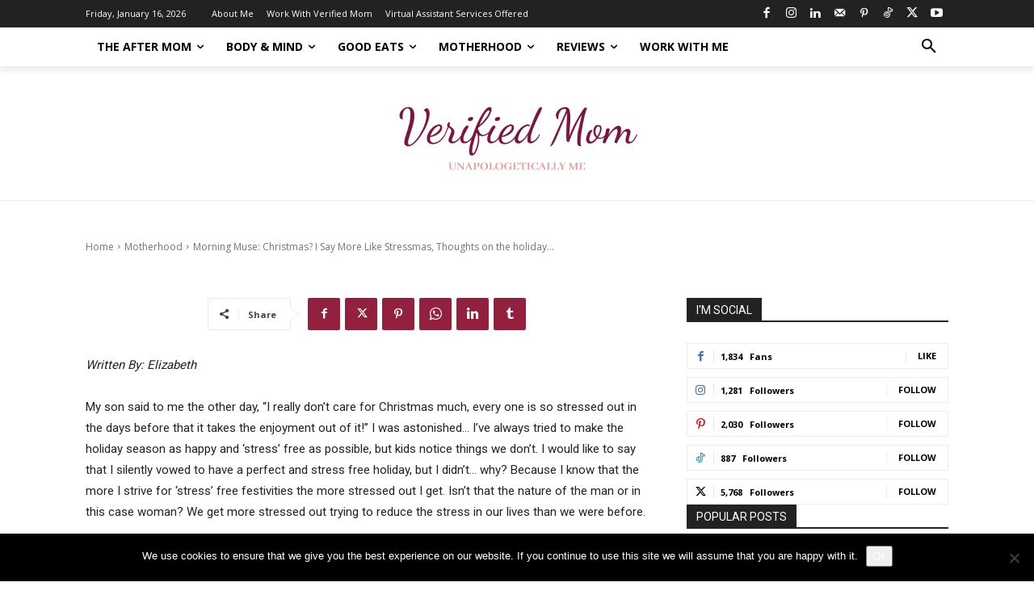

--- FILE ---
content_type: text/html; charset=utf-8
request_url: https://www.google.com/recaptcha/api2/aframe
body_size: 267
content:
<!DOCTYPE HTML><html><head><meta http-equiv="content-type" content="text/html; charset=UTF-8"></head><body><script nonce="Gp2IUwapuOOVcSrYeGSkFw">/** Anti-fraud and anti-abuse applications only. See google.com/recaptcha */ try{var clients={'sodar':'https://pagead2.googlesyndication.com/pagead/sodar?'};window.addEventListener("message",function(a){try{if(a.source===window.parent){var b=JSON.parse(a.data);var c=clients[b['id']];if(c){var d=document.createElement('img');d.src=c+b['params']+'&rc='+(localStorage.getItem("rc::a")?sessionStorage.getItem("rc::b"):"");window.document.body.appendChild(d);sessionStorage.setItem("rc::e",parseInt(sessionStorage.getItem("rc::e")||0)+1);localStorage.setItem("rc::h",'1768557038317');}}}catch(b){}});window.parent.postMessage("_grecaptcha_ready", "*");}catch(b){}</script></body></html>